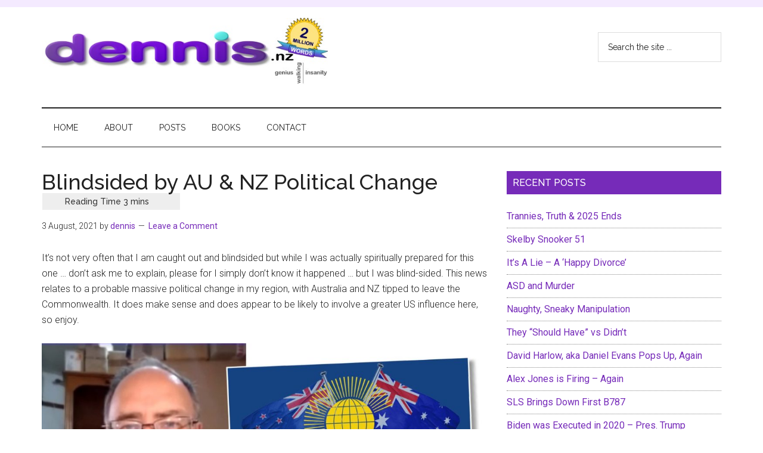

--- FILE ---
content_type: text/html; charset=UTF-8
request_url: https://www.dennis.nz/2021/08/blindsided-by-au-nz-political-change/
body_size: 17170
content:
<!DOCTYPE html>
<html lang="en-NZ">
<head >
<meta charset="UTF-8" />
<meta name="viewport" content="width=device-width, initial-scale=1" />
<title>Blindsided by AU &#038; NZ Political Change</title>
<meta name='robots' content='max-image-preview:large' />
<link rel='dns-prefetch' href='//fonts.googleapis.com' />
<link rel="alternate" type="application/rss+xml" title="Dennis A. Smith - Digital Home &raquo; Feed" href="https://www.dennis.nz/feed/" />
<link rel="alternate" type="application/rss+xml" title="Dennis A. Smith - Digital Home &raquo; Comments Feed" href="https://www.dennis.nz/comments/feed/" />
<link rel="alternate" type="application/rss+xml" title="Dennis A. Smith - Digital Home &raquo; Blindsided by AU &#038; NZ Political Change Comments Feed" href="https://www.dennis.nz/2021/08/blindsided-by-au-nz-political-change/feed/" />
<link rel="alternate" title="oEmbed (JSON)" type="application/json+oembed" href="https://www.dennis.nz/wp-json/oembed/1.0/embed?url=https%3A%2F%2Fwww.dennis.nz%2F2021%2F08%2Fblindsided-by-au-nz-political-change%2F" />
<link rel="alternate" title="oEmbed (XML)" type="text/xml+oembed" href="https://www.dennis.nz/wp-json/oembed/1.0/embed?url=https%3A%2F%2Fwww.dennis.nz%2F2021%2F08%2Fblindsided-by-au-nz-political-change%2F&#038;format=xml" />
<link rel="canonical" href="https://www.dennis.nz/2021/08/blindsided-by-au-nz-political-change/" />
<style id='wp-img-auto-sizes-contain-inline-css'>
img:is([sizes=auto i],[sizes^="auto," i]){contain-intrinsic-size:3000px 1500px}
/*# sourceURL=wp-img-auto-sizes-contain-inline-css */
</style>
<link rel='stylesheet' id='magazine-pro-css' href='https://www.dennis.nz/wp-content/themes/magazine-pro/style.css?ver=3.7.0' media='all' />
<style id='magazine-pro-inline-css'>


		button:focus,
		button:hover,
		input[type="button"]:focus,
		input[type="button"]:hover,
		input[type="reset"]:focus,
		input[type="reset"]:hover,
		input[type="submit"]:focus,
		input[type="submit"]:hover,
		.archive-pagination li a:focus,
		.archive-pagination li a:hover,
		.archive-pagination li.active a,
		.button:focus,
		.button:hover,
		.entry-content .button:focus,
		.entry-content .button:hover,
		.sidebar .tagcloud a:focus,
		.sidebar .tagcloud a:hover,
		.sidebar .widget a.button:focus,
		.sidebar .widget a.button:hover,
		.site-container div.wpforms-container-full .wpforms-form input[type="submit"]:focus,
		.site-container div.wpforms-container-full .wpforms-form input[type="submit"]:hover,
		.site-container div.wpforms-container-full .wpforms-form button[type="submit"]:focus,
		.site-container div.wpforms-container-full .wpforms-form button[type="submit"]:hover,
		.widget-area .enews-widget input[type="submit"] {
			background-color: #762bb9;
			color: #ffffff;
		}

		

		a,
		.entry-title a:focus,
		.entry-title a:hover,
		.nav-secondary .genesis-nav-menu a:focus,
		.nav-secondary .genesis-nav-menu a:hover,
		.nav-secondary .genesis-nav-menu .current-menu-item > a,
		.nav-secondary .genesis-nav-menu .sub-menu .current-menu-item > a:focus,
		.nav-secondary .genesis-nav-menu .sub-menu .current-menu-item > a:hover {
			color: #762bb9;
		}
		
		.custom-logo-link,
		.wp-custom-logo .title-area {
			max-width: 480px;
		}

		.wp-custom-logo .header-widget-area {
			max-width: calc(99% - 480px);
		}
		
/*# sourceURL=magazine-pro-inline-css */
</style>
<style id='wp-emoji-styles-inline-css'>

	img.wp-smiley, img.emoji {
		display: inline !important;
		border: none !important;
		box-shadow: none !important;
		height: 1em !important;
		width: 1em !important;
		margin: 0 0.07em !important;
		vertical-align: -0.1em !important;
		background: none !important;
		padding: 0 !important;
	}
/*# sourceURL=wp-emoji-styles-inline-css */
</style>
<style id='wp-block-library-inline-css'>
:root{--wp-block-synced-color:#7a00df;--wp-block-synced-color--rgb:122,0,223;--wp-bound-block-color:var(--wp-block-synced-color);--wp-editor-canvas-background:#ddd;--wp-admin-theme-color:#007cba;--wp-admin-theme-color--rgb:0,124,186;--wp-admin-theme-color-darker-10:#006ba1;--wp-admin-theme-color-darker-10--rgb:0,107,160.5;--wp-admin-theme-color-darker-20:#005a87;--wp-admin-theme-color-darker-20--rgb:0,90,135;--wp-admin-border-width-focus:2px}@media (min-resolution:192dpi){:root{--wp-admin-border-width-focus:1.5px}}.wp-element-button{cursor:pointer}:root .has-very-light-gray-background-color{background-color:#eee}:root .has-very-dark-gray-background-color{background-color:#313131}:root .has-very-light-gray-color{color:#eee}:root .has-very-dark-gray-color{color:#313131}:root .has-vivid-green-cyan-to-vivid-cyan-blue-gradient-background{background:linear-gradient(135deg,#00d084,#0693e3)}:root .has-purple-crush-gradient-background{background:linear-gradient(135deg,#34e2e4,#4721fb 50%,#ab1dfe)}:root .has-hazy-dawn-gradient-background{background:linear-gradient(135deg,#faaca8,#dad0ec)}:root .has-subdued-olive-gradient-background{background:linear-gradient(135deg,#fafae1,#67a671)}:root .has-atomic-cream-gradient-background{background:linear-gradient(135deg,#fdd79a,#004a59)}:root .has-nightshade-gradient-background{background:linear-gradient(135deg,#330968,#31cdcf)}:root .has-midnight-gradient-background{background:linear-gradient(135deg,#020381,#2874fc)}:root{--wp--preset--font-size--normal:16px;--wp--preset--font-size--huge:42px}.has-regular-font-size{font-size:1em}.has-larger-font-size{font-size:2.625em}.has-normal-font-size{font-size:var(--wp--preset--font-size--normal)}.has-huge-font-size{font-size:var(--wp--preset--font-size--huge)}.has-text-align-center{text-align:center}.has-text-align-left{text-align:left}.has-text-align-right{text-align:right}.has-fit-text{white-space:nowrap!important}#end-resizable-editor-section{display:none}.aligncenter{clear:both}.items-justified-left{justify-content:flex-start}.items-justified-center{justify-content:center}.items-justified-right{justify-content:flex-end}.items-justified-space-between{justify-content:space-between}.screen-reader-text{border:0;clip-path:inset(50%);height:1px;margin:-1px;overflow:hidden;padding:0;position:absolute;width:1px;word-wrap:normal!important}.screen-reader-text:focus{background-color:#ddd;clip-path:none;color:#444;display:block;font-size:1em;height:auto;left:5px;line-height:normal;padding:15px 23px 14px;text-decoration:none;top:5px;width:auto;z-index:100000}html :where(.has-border-color){border-style:solid}html :where([style*=border-top-color]){border-top-style:solid}html :where([style*=border-right-color]){border-right-style:solid}html :where([style*=border-bottom-color]){border-bottom-style:solid}html :where([style*=border-left-color]){border-left-style:solid}html :where([style*=border-width]){border-style:solid}html :where([style*=border-top-width]){border-top-style:solid}html :where([style*=border-right-width]){border-right-style:solid}html :where([style*=border-bottom-width]){border-bottom-style:solid}html :where([style*=border-left-width]){border-left-style:solid}html :where(img[class*=wp-image-]){height:auto;max-width:100%}:where(figure){margin:0 0 1em}html :where(.is-position-sticky){--wp-admin--admin-bar--position-offset:var(--wp-admin--admin-bar--height,0px)}@media screen and (max-width:600px){html :where(.is-position-sticky){--wp-admin--admin-bar--position-offset:0px}}

/*# sourceURL=wp-block-library-inline-css */
</style><style id='wp-block-image-inline-css'>
.wp-block-image>a,.wp-block-image>figure>a{display:inline-block}.wp-block-image img{box-sizing:border-box;height:auto;max-width:100%;vertical-align:bottom}@media not (prefers-reduced-motion){.wp-block-image img.hide{visibility:hidden}.wp-block-image img.show{animation:show-content-image .4s}}.wp-block-image[style*=border-radius] img,.wp-block-image[style*=border-radius]>a{border-radius:inherit}.wp-block-image.has-custom-border img{box-sizing:border-box}.wp-block-image.aligncenter{text-align:center}.wp-block-image.alignfull>a,.wp-block-image.alignwide>a{width:100%}.wp-block-image.alignfull img,.wp-block-image.alignwide img{height:auto;width:100%}.wp-block-image .aligncenter,.wp-block-image .alignleft,.wp-block-image .alignright,.wp-block-image.aligncenter,.wp-block-image.alignleft,.wp-block-image.alignright{display:table}.wp-block-image .aligncenter>figcaption,.wp-block-image .alignleft>figcaption,.wp-block-image .alignright>figcaption,.wp-block-image.aligncenter>figcaption,.wp-block-image.alignleft>figcaption,.wp-block-image.alignright>figcaption{caption-side:bottom;display:table-caption}.wp-block-image .alignleft{float:left;margin:.5em 1em .5em 0}.wp-block-image .alignright{float:right;margin:.5em 0 .5em 1em}.wp-block-image .aligncenter{margin-left:auto;margin-right:auto}.wp-block-image :where(figcaption){margin-bottom:1em;margin-top:.5em}.wp-block-image.is-style-circle-mask img{border-radius:9999px}@supports ((-webkit-mask-image:none) or (mask-image:none)) or (-webkit-mask-image:none){.wp-block-image.is-style-circle-mask img{border-radius:0;-webkit-mask-image:url('data:image/svg+xml;utf8,<svg viewBox="0 0 100 100" xmlns="http://www.w3.org/2000/svg"><circle cx="50" cy="50" r="50"/></svg>');mask-image:url('data:image/svg+xml;utf8,<svg viewBox="0 0 100 100" xmlns="http://www.w3.org/2000/svg"><circle cx="50" cy="50" r="50"/></svg>');mask-mode:alpha;-webkit-mask-position:center;mask-position:center;-webkit-mask-repeat:no-repeat;mask-repeat:no-repeat;-webkit-mask-size:contain;mask-size:contain}}:root :where(.wp-block-image.is-style-rounded img,.wp-block-image .is-style-rounded img){border-radius:9999px}.wp-block-image figure{margin:0}.wp-lightbox-container{display:flex;flex-direction:column;position:relative}.wp-lightbox-container img{cursor:zoom-in}.wp-lightbox-container img:hover+button{opacity:1}.wp-lightbox-container button{align-items:center;backdrop-filter:blur(16px) saturate(180%);background-color:#5a5a5a40;border:none;border-radius:4px;cursor:zoom-in;display:flex;height:20px;justify-content:center;opacity:0;padding:0;position:absolute;right:16px;text-align:center;top:16px;width:20px;z-index:100}@media not (prefers-reduced-motion){.wp-lightbox-container button{transition:opacity .2s ease}}.wp-lightbox-container button:focus-visible{outline:3px auto #5a5a5a40;outline:3px auto -webkit-focus-ring-color;outline-offset:3px}.wp-lightbox-container button:hover{cursor:pointer;opacity:1}.wp-lightbox-container button:focus{opacity:1}.wp-lightbox-container button:focus,.wp-lightbox-container button:hover,.wp-lightbox-container button:not(:hover):not(:active):not(.has-background){background-color:#5a5a5a40;border:none}.wp-lightbox-overlay{box-sizing:border-box;cursor:zoom-out;height:100vh;left:0;overflow:hidden;position:fixed;top:0;visibility:hidden;width:100%;z-index:100000}.wp-lightbox-overlay .close-button{align-items:center;cursor:pointer;display:flex;justify-content:center;min-height:40px;min-width:40px;padding:0;position:absolute;right:calc(env(safe-area-inset-right) + 16px);top:calc(env(safe-area-inset-top) + 16px);z-index:5000000}.wp-lightbox-overlay .close-button:focus,.wp-lightbox-overlay .close-button:hover,.wp-lightbox-overlay .close-button:not(:hover):not(:active):not(.has-background){background:none;border:none}.wp-lightbox-overlay .lightbox-image-container{height:var(--wp--lightbox-container-height);left:50%;overflow:hidden;position:absolute;top:50%;transform:translate(-50%,-50%);transform-origin:top left;width:var(--wp--lightbox-container-width);z-index:9999999999}.wp-lightbox-overlay .wp-block-image{align-items:center;box-sizing:border-box;display:flex;height:100%;justify-content:center;margin:0;position:relative;transform-origin:0 0;width:100%;z-index:3000000}.wp-lightbox-overlay .wp-block-image img{height:var(--wp--lightbox-image-height);min-height:var(--wp--lightbox-image-height);min-width:var(--wp--lightbox-image-width);width:var(--wp--lightbox-image-width)}.wp-lightbox-overlay .wp-block-image figcaption{display:none}.wp-lightbox-overlay button{background:none;border:none}.wp-lightbox-overlay .scrim{background-color:#fff;height:100%;opacity:.9;position:absolute;width:100%;z-index:2000000}.wp-lightbox-overlay.active{visibility:visible}@media not (prefers-reduced-motion){.wp-lightbox-overlay.active{animation:turn-on-visibility .25s both}.wp-lightbox-overlay.active img{animation:turn-on-visibility .35s both}.wp-lightbox-overlay.show-closing-animation:not(.active){animation:turn-off-visibility .35s both}.wp-lightbox-overlay.show-closing-animation:not(.active) img{animation:turn-off-visibility .25s both}.wp-lightbox-overlay.zoom.active{animation:none;opacity:1;visibility:visible}.wp-lightbox-overlay.zoom.active .lightbox-image-container{animation:lightbox-zoom-in .4s}.wp-lightbox-overlay.zoom.active .lightbox-image-container img{animation:none}.wp-lightbox-overlay.zoom.active .scrim{animation:turn-on-visibility .4s forwards}.wp-lightbox-overlay.zoom.show-closing-animation:not(.active){animation:none}.wp-lightbox-overlay.zoom.show-closing-animation:not(.active) .lightbox-image-container{animation:lightbox-zoom-out .4s}.wp-lightbox-overlay.zoom.show-closing-animation:not(.active) .lightbox-image-container img{animation:none}.wp-lightbox-overlay.zoom.show-closing-animation:not(.active) .scrim{animation:turn-off-visibility .4s forwards}}@keyframes show-content-image{0%{visibility:hidden}99%{visibility:hidden}to{visibility:visible}}@keyframes turn-on-visibility{0%{opacity:0}to{opacity:1}}@keyframes turn-off-visibility{0%{opacity:1;visibility:visible}99%{opacity:0;visibility:visible}to{opacity:0;visibility:hidden}}@keyframes lightbox-zoom-in{0%{transform:translate(calc((-100vw + var(--wp--lightbox-scrollbar-width))/2 + var(--wp--lightbox-initial-left-position)),calc(-50vh + var(--wp--lightbox-initial-top-position))) scale(var(--wp--lightbox-scale))}to{transform:translate(-50%,-50%) scale(1)}}@keyframes lightbox-zoom-out{0%{transform:translate(-50%,-50%) scale(1);visibility:visible}99%{visibility:visible}to{transform:translate(calc((-100vw + var(--wp--lightbox-scrollbar-width))/2 + var(--wp--lightbox-initial-left-position)),calc(-50vh + var(--wp--lightbox-initial-top-position))) scale(var(--wp--lightbox-scale));visibility:hidden}}
/*# sourceURL=https://www.dennis.nz/wp-includes/blocks/image/style.min.css */
</style>
<style id='wp-block-list-inline-css'>
ol,ul{box-sizing:border-box}:root :where(.wp-block-list.has-background){padding:1.25em 2.375em}
/*# sourceURL=https://www.dennis.nz/wp-includes/blocks/list/style.min.css */
</style>
<style id='wp-block-paragraph-inline-css'>
.is-small-text{font-size:.875em}.is-regular-text{font-size:1em}.is-large-text{font-size:2.25em}.is-larger-text{font-size:3em}.has-drop-cap:not(:focus):first-letter{float:left;font-size:8.4em;font-style:normal;font-weight:100;line-height:.68;margin:.05em .1em 0 0;text-transform:uppercase}body.rtl .has-drop-cap:not(:focus):first-letter{float:none;margin-left:.1em}p.has-drop-cap.has-background{overflow:hidden}:root :where(p.has-background){padding:1.25em 2.375em}:where(p.has-text-color:not(.has-link-color)) a{color:inherit}p.has-text-align-left[style*="writing-mode:vertical-lr"],p.has-text-align-right[style*="writing-mode:vertical-rl"]{rotate:180deg}
/*# sourceURL=https://www.dennis.nz/wp-includes/blocks/paragraph/style.min.css */
</style>
<style id='wp-block-quote-inline-css'>
.wp-block-quote{box-sizing:border-box;overflow-wrap:break-word}.wp-block-quote.is-large:where(:not(.is-style-plain)),.wp-block-quote.is-style-large:where(:not(.is-style-plain)){margin-bottom:1em;padding:0 1em}.wp-block-quote.is-large:where(:not(.is-style-plain)) p,.wp-block-quote.is-style-large:where(:not(.is-style-plain)) p{font-size:1.5em;font-style:italic;line-height:1.6}.wp-block-quote.is-large:where(:not(.is-style-plain)) cite,.wp-block-quote.is-large:where(:not(.is-style-plain)) footer,.wp-block-quote.is-style-large:where(:not(.is-style-plain)) cite,.wp-block-quote.is-style-large:where(:not(.is-style-plain)) footer{font-size:1.125em;text-align:right}.wp-block-quote>cite{display:block}
/*# sourceURL=https://www.dennis.nz/wp-includes/blocks/quote/style.min.css */
</style>
<style id='global-styles-inline-css'>
:root{--wp--preset--aspect-ratio--square: 1;--wp--preset--aspect-ratio--4-3: 4/3;--wp--preset--aspect-ratio--3-4: 3/4;--wp--preset--aspect-ratio--3-2: 3/2;--wp--preset--aspect-ratio--2-3: 2/3;--wp--preset--aspect-ratio--16-9: 16/9;--wp--preset--aspect-ratio--9-16: 9/16;--wp--preset--color--black: #000000;--wp--preset--color--cyan-bluish-gray: #abb8c3;--wp--preset--color--white: #ffffff;--wp--preset--color--pale-pink: #f78da7;--wp--preset--color--vivid-red: #cf2e2e;--wp--preset--color--luminous-vivid-orange: #ff6900;--wp--preset--color--luminous-vivid-amber: #fcb900;--wp--preset--color--light-green-cyan: #7bdcb5;--wp--preset--color--vivid-green-cyan: #00d084;--wp--preset--color--pale-cyan-blue: #8ed1fc;--wp--preset--color--vivid-cyan-blue: #0693e3;--wp--preset--color--vivid-purple: #9b51e0;--wp--preset--color--theme-primary: #762bb9;--wp--preset--color--theme-secondary: #762bb9;--wp--preset--gradient--vivid-cyan-blue-to-vivid-purple: linear-gradient(135deg,rgb(6,147,227) 0%,rgb(155,81,224) 100%);--wp--preset--gradient--light-green-cyan-to-vivid-green-cyan: linear-gradient(135deg,rgb(122,220,180) 0%,rgb(0,208,130) 100%);--wp--preset--gradient--luminous-vivid-amber-to-luminous-vivid-orange: linear-gradient(135deg,rgb(252,185,0) 0%,rgb(255,105,0) 100%);--wp--preset--gradient--luminous-vivid-orange-to-vivid-red: linear-gradient(135deg,rgb(255,105,0) 0%,rgb(207,46,46) 100%);--wp--preset--gradient--very-light-gray-to-cyan-bluish-gray: linear-gradient(135deg,rgb(238,238,238) 0%,rgb(169,184,195) 100%);--wp--preset--gradient--cool-to-warm-spectrum: linear-gradient(135deg,rgb(74,234,220) 0%,rgb(151,120,209) 20%,rgb(207,42,186) 40%,rgb(238,44,130) 60%,rgb(251,105,98) 80%,rgb(254,248,76) 100%);--wp--preset--gradient--blush-light-purple: linear-gradient(135deg,rgb(255,206,236) 0%,rgb(152,150,240) 100%);--wp--preset--gradient--blush-bordeaux: linear-gradient(135deg,rgb(254,205,165) 0%,rgb(254,45,45) 50%,rgb(107,0,62) 100%);--wp--preset--gradient--luminous-dusk: linear-gradient(135deg,rgb(255,203,112) 0%,rgb(199,81,192) 50%,rgb(65,88,208) 100%);--wp--preset--gradient--pale-ocean: linear-gradient(135deg,rgb(255,245,203) 0%,rgb(182,227,212) 50%,rgb(51,167,181) 100%);--wp--preset--gradient--electric-grass: linear-gradient(135deg,rgb(202,248,128) 0%,rgb(113,206,126) 100%);--wp--preset--gradient--midnight: linear-gradient(135deg,rgb(2,3,129) 0%,rgb(40,116,252) 100%);--wp--preset--font-size--small: 12px;--wp--preset--font-size--medium: 20px;--wp--preset--font-size--large: 20px;--wp--preset--font-size--x-large: 42px;--wp--preset--font-size--normal: 16px;--wp--preset--font-size--larger: 24px;--wp--preset--spacing--20: 0.44rem;--wp--preset--spacing--30: 0.67rem;--wp--preset--spacing--40: 1rem;--wp--preset--spacing--50: 1.5rem;--wp--preset--spacing--60: 2.25rem;--wp--preset--spacing--70: 3.38rem;--wp--preset--spacing--80: 5.06rem;--wp--preset--shadow--natural: 6px 6px 9px rgba(0, 0, 0, 0.2);--wp--preset--shadow--deep: 12px 12px 50px rgba(0, 0, 0, 0.4);--wp--preset--shadow--sharp: 6px 6px 0px rgba(0, 0, 0, 0.2);--wp--preset--shadow--outlined: 6px 6px 0px -3px rgb(255, 255, 255), 6px 6px rgb(0, 0, 0);--wp--preset--shadow--crisp: 6px 6px 0px rgb(0, 0, 0);}:where(.is-layout-flex){gap: 0.5em;}:where(.is-layout-grid){gap: 0.5em;}body .is-layout-flex{display: flex;}.is-layout-flex{flex-wrap: wrap;align-items: center;}.is-layout-flex > :is(*, div){margin: 0;}body .is-layout-grid{display: grid;}.is-layout-grid > :is(*, div){margin: 0;}:where(.wp-block-columns.is-layout-flex){gap: 2em;}:where(.wp-block-columns.is-layout-grid){gap: 2em;}:where(.wp-block-post-template.is-layout-flex){gap: 1.25em;}:where(.wp-block-post-template.is-layout-grid){gap: 1.25em;}.has-black-color{color: var(--wp--preset--color--black) !important;}.has-cyan-bluish-gray-color{color: var(--wp--preset--color--cyan-bluish-gray) !important;}.has-white-color{color: var(--wp--preset--color--white) !important;}.has-pale-pink-color{color: var(--wp--preset--color--pale-pink) !important;}.has-vivid-red-color{color: var(--wp--preset--color--vivid-red) !important;}.has-luminous-vivid-orange-color{color: var(--wp--preset--color--luminous-vivid-orange) !important;}.has-luminous-vivid-amber-color{color: var(--wp--preset--color--luminous-vivid-amber) !important;}.has-light-green-cyan-color{color: var(--wp--preset--color--light-green-cyan) !important;}.has-vivid-green-cyan-color{color: var(--wp--preset--color--vivid-green-cyan) !important;}.has-pale-cyan-blue-color{color: var(--wp--preset--color--pale-cyan-blue) !important;}.has-vivid-cyan-blue-color{color: var(--wp--preset--color--vivid-cyan-blue) !important;}.has-vivid-purple-color{color: var(--wp--preset--color--vivid-purple) !important;}.has-black-background-color{background-color: var(--wp--preset--color--black) !important;}.has-cyan-bluish-gray-background-color{background-color: var(--wp--preset--color--cyan-bluish-gray) !important;}.has-white-background-color{background-color: var(--wp--preset--color--white) !important;}.has-pale-pink-background-color{background-color: var(--wp--preset--color--pale-pink) !important;}.has-vivid-red-background-color{background-color: var(--wp--preset--color--vivid-red) !important;}.has-luminous-vivid-orange-background-color{background-color: var(--wp--preset--color--luminous-vivid-orange) !important;}.has-luminous-vivid-amber-background-color{background-color: var(--wp--preset--color--luminous-vivid-amber) !important;}.has-light-green-cyan-background-color{background-color: var(--wp--preset--color--light-green-cyan) !important;}.has-vivid-green-cyan-background-color{background-color: var(--wp--preset--color--vivid-green-cyan) !important;}.has-pale-cyan-blue-background-color{background-color: var(--wp--preset--color--pale-cyan-blue) !important;}.has-vivid-cyan-blue-background-color{background-color: var(--wp--preset--color--vivid-cyan-blue) !important;}.has-vivid-purple-background-color{background-color: var(--wp--preset--color--vivid-purple) !important;}.has-black-border-color{border-color: var(--wp--preset--color--black) !important;}.has-cyan-bluish-gray-border-color{border-color: var(--wp--preset--color--cyan-bluish-gray) !important;}.has-white-border-color{border-color: var(--wp--preset--color--white) !important;}.has-pale-pink-border-color{border-color: var(--wp--preset--color--pale-pink) !important;}.has-vivid-red-border-color{border-color: var(--wp--preset--color--vivid-red) !important;}.has-luminous-vivid-orange-border-color{border-color: var(--wp--preset--color--luminous-vivid-orange) !important;}.has-luminous-vivid-amber-border-color{border-color: var(--wp--preset--color--luminous-vivid-amber) !important;}.has-light-green-cyan-border-color{border-color: var(--wp--preset--color--light-green-cyan) !important;}.has-vivid-green-cyan-border-color{border-color: var(--wp--preset--color--vivid-green-cyan) !important;}.has-pale-cyan-blue-border-color{border-color: var(--wp--preset--color--pale-cyan-blue) !important;}.has-vivid-cyan-blue-border-color{border-color: var(--wp--preset--color--vivid-cyan-blue) !important;}.has-vivid-purple-border-color{border-color: var(--wp--preset--color--vivid-purple) !important;}.has-vivid-cyan-blue-to-vivid-purple-gradient-background{background: var(--wp--preset--gradient--vivid-cyan-blue-to-vivid-purple) !important;}.has-light-green-cyan-to-vivid-green-cyan-gradient-background{background: var(--wp--preset--gradient--light-green-cyan-to-vivid-green-cyan) !important;}.has-luminous-vivid-amber-to-luminous-vivid-orange-gradient-background{background: var(--wp--preset--gradient--luminous-vivid-amber-to-luminous-vivid-orange) !important;}.has-luminous-vivid-orange-to-vivid-red-gradient-background{background: var(--wp--preset--gradient--luminous-vivid-orange-to-vivid-red) !important;}.has-very-light-gray-to-cyan-bluish-gray-gradient-background{background: var(--wp--preset--gradient--very-light-gray-to-cyan-bluish-gray) !important;}.has-cool-to-warm-spectrum-gradient-background{background: var(--wp--preset--gradient--cool-to-warm-spectrum) !important;}.has-blush-light-purple-gradient-background{background: var(--wp--preset--gradient--blush-light-purple) !important;}.has-blush-bordeaux-gradient-background{background: var(--wp--preset--gradient--blush-bordeaux) !important;}.has-luminous-dusk-gradient-background{background: var(--wp--preset--gradient--luminous-dusk) !important;}.has-pale-ocean-gradient-background{background: var(--wp--preset--gradient--pale-ocean) !important;}.has-electric-grass-gradient-background{background: var(--wp--preset--gradient--electric-grass) !important;}.has-midnight-gradient-background{background: var(--wp--preset--gradient--midnight) !important;}.has-small-font-size{font-size: var(--wp--preset--font-size--small) !important;}.has-medium-font-size{font-size: var(--wp--preset--font-size--medium) !important;}.has-large-font-size{font-size: var(--wp--preset--font-size--large) !important;}.has-x-large-font-size{font-size: var(--wp--preset--font-size--x-large) !important;}
/*# sourceURL=global-styles-inline-css */
</style>

<style id='classic-theme-styles-inline-css'>
/*! This file is auto-generated */
.wp-block-button__link{color:#fff;background-color:#32373c;border-radius:9999px;box-shadow:none;text-decoration:none;padding:calc(.667em + 2px) calc(1.333em + 2px);font-size:1.125em}.wp-block-file__button{background:#32373c;color:#fff;text-decoration:none}
/*# sourceURL=/wp-includes/css/classic-themes.min.css */
</style>
<link rel='stylesheet' id='contact-form-7-css' href='https://www.dennis.nz/wp-content/plugins/contact-form-7/includes/css/styles.css?ver=6.1.4' media='all' />
<link rel='stylesheet' id='ctf_styles-css' href='https://www.dennis.nz/wp-content/plugins/custom-twitter-feeds/css/ctf-styles.min.css?ver=2.3.1' media='all' />
<link rel='stylesheet' id='widgets-on-pages-css' href='https://www.dennis.nz/wp-content/plugins/widgets-on-pages/public/css/widgets-on-pages-public.css?ver=1.4.0' media='all' />
<link rel='stylesheet' id='url-shortify-css' href='https://www.dennis.nz/wp-content/plugins/url-shortify/lite/dist/styles/url-shortify.css?ver=1.11.4' media='all' />
<link rel='stylesheet' id='dashicons-css' href='https://www.dennis.nz/wp-includes/css/dashicons.min.css?ver=6.9' media='all' />
<link rel='stylesheet' id='magazine-pro-fonts-css' href='https://fonts.googleapis.com/css?family=Roboto%3A300%2C400%7CRaleway%3A400%2C500%2C900&#038;ver=3.7.0' media='all' />
<link rel='stylesheet' id='magazine-pro-gutenberg-css' href='https://www.dennis.nz/wp-content/themes/magazine-pro/lib/gutenberg/front-end.css?ver=3.7.0' media='all' />
<style id='magazine-pro-gutenberg-inline-css'>
.gb-block-post-grid .gb-block-post-grid-more-link:hover,
.gb-block-post-grid header .gb-block-post-grid-title a:hover {
	color: #762bb9;
}

.button-more-link.gb-block-post-grid .gb-block-post-grid-more-link:hover,
.gb-block-post-grid .is-grid .gb-block-post-grid-image a .gb-block-post-grid-date,
.site-container .wp-block-button .wp-block-button__link {
	background-color: #762bb9;
	color: #ffffff;
}

.button-more-link.gb-block-post-grid .gb-block-post-grid-more-link:hover,
.wp-block-button .wp-block-button__link:not(.has-background),
.wp-block-button .wp-block-button__link:not(.has-background):focus,
.wp-block-button .wp-block-button__link:not(.has-background):hover {
	color: #ffffff;
}

.site-container .wp-block-button.is-style-outline .wp-block-button__link {
	color: #762bb9;
}

.site-container .wp-block-button.is-style-outline .wp-block-button__link:focus,
.site-container .wp-block-button.is-style-outline .wp-block-button__link:hover {
	color: #994edc;
}

.site-container .wp-block-pullquote.is-style-solid-color {
	background-color: #762bb9;
}		.site-container .has-small-font-size {
			font-size: 12px;
		}		.site-container .has-normal-font-size {
			font-size: 16px;
		}		.site-container .has-large-font-size {
			font-size: 20px;
		}		.site-container .has-larger-font-size {
			font-size: 24px;
		}		.site-container .has-theme-primary-color,
		.site-container .wp-block-button .wp-block-button__link.has-theme-primary-color,
		.site-container .wp-block-button.is-style-outline .wp-block-button__link.has-theme-primary-color {
			color: #762bb9;
		}
		.site-container .has-theme-primary-background-color,
		.site-container .wp-block-button .wp-block-button__link.has-theme-primary-background-color,
		.site-container .wp-block-pullquote.is-style-solid-color.has-theme-primary-background-color {
			background-color: #762bb9;
		}		.site-container .has-theme-secondary-color,
		.site-container .wp-block-button .wp-block-button__link.has-theme-secondary-color,
		.site-container .wp-block-button.is-style-outline .wp-block-button__link.has-theme-secondary-color {
			color: #762bb9;
		}
		.site-container .has-theme-secondary-background-color,
		.site-container .wp-block-button .wp-block-button__link.has-theme-secondary-background-color,
		.site-container .wp-block-pullquote.is-style-solid-color.has-theme-secondary-background-color {
			background-color: #762bb9;
		}
/*# sourceURL=magazine-pro-gutenberg-inline-css */
</style>
<link rel='stylesheet' id='newsletter-css' href='https://www.dennis.nz/wp-content/plugins/newsletter/style.css?ver=9.1.0' media='all' />
<link rel='stylesheet' id='bsfrt_frontend-css' href='https://www.dennis.nz/wp-content/plugins/read-meter/assets/css/bsfrt-frontend-css.min.css?ver=1.0.11' media='all' />
<script src="https://www.dennis.nz/wp-includes/js/jquery/jquery.min.js?ver=3.7.1" id="jquery-core-js"></script>
<script src="https://www.dennis.nz/wp-includes/js/jquery/jquery-migrate.min.js?ver=3.4.1" id="jquery-migrate-js"></script>
<script id="url-shortify-js-extra">
var usParams = {"ajaxurl":"https://www.dennis.nz/wp-admin/admin-ajax.php"};
//# sourceURL=url-shortify-js-extra
</script>
<script src="https://www.dennis.nz/wp-content/plugins/url-shortify/lite/dist/scripts/url-shortify.js?ver=1.11.4" id="url-shortify-js"></script>
<link rel="https://api.w.org/" href="https://www.dennis.nz/wp-json/" /><link rel="alternate" title="JSON" type="application/json" href="https://www.dennis.nz/wp-json/wp/v2/posts/3217" /><link rel="EditURI" type="application/rsd+xml" title="RSD" href="https://www.dennis.nz/xmlrpc.php?rsd" />
<!-- Global site tag (gtag.js) - Google Analytics -->
<script async src="https://www.googletagmanager.com/gtag/js?id=G-6MQNRTE4N9"></script>
<script>
  window.dataLayer = window.dataLayer || [];
  function gtag(){dataLayer.push(arguments);}
  gtag('js', new Date());

  gtag('config', 'G-6MQNRTE4N9');
</script><script type="text/javascript">//<![CDATA[
  function external_links_in_new_windows_loop() {
    if (!document.links) {
      document.links = document.getElementsByTagName('a');
    }
    var change_link = false;
    var force = '';
    var ignore = '';

    for (var t=0; t<document.links.length; t++) {
      var all_links = document.links[t];
      change_link = false;
      
      if(document.links[t].hasAttribute('onClick') == false) {
        // forced if the address starts with http (or also https), but does not link to the current domain
        if(all_links.href.search(/^http/) != -1 && all_links.href.search('www.dennis.nz') == -1 && all_links.href.search(/^#/) == -1) {
          // console.log('Changed ' + all_links.href);
          change_link = true;
        }
          
        if(force != '' && all_links.href.search(force) != -1) {
          // forced
          // console.log('force ' + all_links.href);
          change_link = true;
        }
        
        if(ignore != '' && all_links.href.search(ignore) != -1) {
          // console.log('ignore ' + all_links.href);
          // ignored
          change_link = false;
        }

        if(change_link == true) {
          // console.log('Changed ' + all_links.href);
          document.links[t].setAttribute('onClick', 'javascript:window.open(\'' + all_links.href.replace(/'/g, '') + '\', \'_blank\', \'noopener\'); return false;');
          document.links[t].removeAttribute('target');
        }
      }
    }
  }
  
  // Load
  function external_links_in_new_windows_load(func)
  {  
    var oldonload = window.onload;
    if (typeof window.onload != 'function'){
      window.onload = func;
    } else {
      window.onload = function(){
        oldonload();
        func();
      }
    }
  }

  external_links_in_new_windows_load(external_links_in_new_windows_loop);
  //]]></script>

        <style type="text/css" id="pf-main-css">
            
				@media screen {
					.printfriendly {
						z-index: 1000; position: relative
					}
					.printfriendly a, .printfriendly a:link, .printfriendly a:visited, .printfriendly a:hover, .printfriendly a:active {
						font-weight: 600;
						cursor: pointer;
						text-decoration: none;
						border: none;
						-webkit-box-shadow: none;
						-moz-box-shadow: none;
						box-shadow: none;
						outline:none;
						font-size: 14px !important;
						color: #3AAA11 !important;
					}
					.printfriendly.pf-alignleft {
						float: left;
					}
					.printfriendly.pf-alignright {
						float: right;
					}
					.printfriendly.pf-aligncenter {
						justify-content: center;
						display: flex; align-items: center;
					}
				}

				.pf-button-img {
					border: none;
					-webkit-box-shadow: none;
					-moz-box-shadow: none;
					box-shadow: none;
					padding: 0;
					margin: 0;
					display: inline;
					vertical-align: middle;
				}

				img.pf-button-img + .pf-button-text {
					margin-left: 6px;
				}

				@media print {
					.printfriendly {
						display: none;
					}
				}
				        </style>

            
        <style type="text/css" id="pf-excerpt-styles">
          .pf-button.pf-button-excerpt {
              display: none;
           }
        </style>

            <link rel="pingback" href="https://www.dennis.nz/xmlrpc.php" />
<style>.recentcomments a{display:inline !important;padding:0 !important;margin:0 !important;}</style>
	<style type="text/css">
	.bsf-rt-reading-time {

	background: #eeeeee;

	color: #333333;

	font-size: 14px;

	margin-top: 
		1px	;

	margin-right: 
		1px	;

	margin-bottom: 
		1px	;

	margin-left: 
		1px	;

	padding-top: 
		0.5em	;

	padding-right: 
		3.7em	;

	padding-bottom: 
		0.5em	;

	padding-left: 
		2.7em	;

	width: max-content;

	display: block;

	min-width: 100px;

	}
</style>
				<style type="text/css">
		.admin-bar .progress-container-top {
		background: #e8d5ff;
		height: 12px;

		}
		.progress-container-top {
		background: #e8d5ff;
		height: 12px;

		}
		.progress-container-bottom {
		background: #e8d5ff;
		height: 12px;

		} 
		.progress-bar {
		background: #5540D9;
		height: 12px;
		width: 0%;

		}           
		</style>
				<link rel="icon" href="https://www.dennis.nz/wp-content/uploads/2020/03/cropped-d-32x32.jpg" sizes="32x32" />
<link rel="icon" href="https://www.dennis.nz/wp-content/uploads/2020/03/cropped-d-192x192.jpg" sizes="192x192" />
<link rel="apple-touch-icon" href="https://www.dennis.nz/wp-content/uploads/2020/03/cropped-d-180x180.jpg" />
<meta name="msapplication-TileImage" content="https://www.dennis.nz/wp-content/uploads/2020/03/cropped-d-270x270.jpg" />
<style>.shorten_url { 
	   padding: 10px 10px 10px 10px ; 
	   border: 1px solid #AAAAAA ; 
	   background-color: #EEEEEE ;
}</style>		<style id="wp-custom-css">
			.nav-primary {
    background-color: #762bb9;
  }
.sidebar .widget-title {
    background-color: #762bb9;
}
	.footer-widgets h3 {
		background-color: #762bb9;	
	}		</style>
		</head>
<body class="wp-singular post-template-default single single-post postid-3217 single-format-standard wp-custom-logo wp-embed-responsive wp-theme-genesis wp-child-theme-magazine-pro content-sidebar genesis-breadcrumbs-hidden genesis-singular-image-hidden genesis-footer-widgets-hidden" itemscope itemtype="https://schema.org/WebPage"><div class="site-container"><ul class="genesis-skip-link"><li><a href="#genesis-content" class="screen-reader-shortcut"> Skip to main content</a></li><li><a href="#genesis-nav-secondary" class="screen-reader-shortcut"> Skip to secondary menu</a></li><li><a href="#genesis-sidebar-primary" class="screen-reader-shortcut"> Skip to primary sidebar</a></li></ul><header class="site-header" itemscope itemtype="https://schema.org/WPHeader"><div class="wrap"><div class="title-area"><a href="https://www.dennis.nz/" class="custom-logo-link" rel="home"><img width="600" height="140" src="https://www.dennis.nz/wp-content/uploads/2020/02/header.jpg" class="custom-logo" alt="Dennis A. Smith &#8211; Digital Home" decoding="async" fetchpriority="high" srcset="https://www.dennis.nz/wp-content/uploads/2020/02/header.jpg 600w, https://www.dennis.nz/wp-content/uploads/2020/02/header-300x70.jpg 300w" sizes="(max-width: 600px) 100vw, 600px" /></a><p class="site-title" itemprop="headline">Dennis A. Smith - Digital Home</p><p class="site-description" itemprop="description">NZ-based Private Investigative Author &amp; Blogger (Ret.)</p></div><div class="widget-area header-widget-area"><section id="search-5" class="widget widget_search"><div class="widget-wrap"><form class="search-form" method="get" action="https://www.dennis.nz/" role="search" itemprop="potentialAction" itemscope itemtype="https://schema.org/SearchAction"><label class="search-form-label screen-reader-text" for="searchform-1">Search the site ...</label><input class="search-form-input" type="search" name="s" id="searchform-1" placeholder="Search the site ..." itemprop="query-input"><input class="search-form-submit" type="submit" value="Search"><meta content="https://www.dennis.nz/?s={s}" itemprop="target"></form></div></section>
</div></div></header><nav class="nav-secondary" aria-label="Secondary" id="genesis-nav-secondary" itemscope itemtype="https://schema.org/SiteNavigationElement"><div class="wrap"><ul id="menu-std" class="menu genesis-nav-menu menu-secondary js-superfish"><li id="menu-item-24" class="menu-item menu-item-type-custom menu-item-object-custom menu-item-home menu-item-24"><a href="https://www.dennis.nz" itemprop="url"><span itemprop="name">Home</span></a></li>
<li id="menu-item-20" class="menu-item menu-item-type-post_type menu-item-object-page menu-item-has-children menu-item-20"><a href="https://www.dennis.nz/about/" itemprop="url"><span itemprop="name">About</span></a>
<ul class="sub-menu">
	<li id="menu-item-41" class="menu-item menu-item-type-post_type menu-item-object-page menu-item-41"><a href="https://www.dennis.nz/first-time-visitors/" itemprop="url"><span itemprop="name">First Time Visitors</span></a></li>
	<li id="menu-item-45" class="menu-item menu-item-type-post_type menu-item-object-page menu-item-45"><a href="https://www.dennis.nz/biography/" itemprop="url"><span itemprop="name">Biography</span></a></li>
	<li id="menu-item-2163" class="menu-item menu-item-type-post_type menu-item-object-page menu-item-2163"><a href="https://www.dennis.nz/called-out/" itemprop="url"><span itemprop="name">Called Out</span></a></li>
	<li id="menu-item-50" class="menu-item menu-item-type-post_type menu-item-object-page menu-item-50"><a href="https://www.dennis.nz/conspiracy/" itemprop="url"><span itemprop="name">Conspiracy</span></a></li>
	<li id="menu-item-53" class="menu-item menu-item-type-post_type menu-item-object-page menu-item-53"><a href="https://www.dennis.nz/terms-disclosure-statement/" itemprop="url"><span itemprop="name">Terms &#038; Disclosure Statement</span></a></li>
</ul>
</li>
<li id="menu-item-1360" class="menu-item menu-item-type-taxonomy menu-item-object-category menu-item-has-children menu-item-1360"><a href="https://www.dennis.nz/category/featured/" itemprop="url"><span itemprop="name">Posts</span></a>
<ul class="sub-menu">
	<li id="menu-item-5745" class="menu-item menu-item-type-post_type menu-item-object-page current_page_parent menu-item-5745"><a href="https://www.dennis.nz/all-posts/" itemprop="url"><span itemprop="name">All Posts</span></a></li>
	<li id="menu-item-1361" class="menu-item menu-item-type-taxonomy menu-item-object-category menu-item-1361"><a href="https://www.dennis.nz/category/featured/" itemprop="url"><span itemprop="name">Featured</span></a></li>
	<li id="menu-item-1363" class="menu-item menu-item-type-taxonomy menu-item-object-category menu-item-1363"><a href="https://www.dennis.nz/category/book-reviews/" itemprop="url"><span itemprop="name">Book Reviews</span></a></li>
	<li id="menu-item-1365" class="menu-item menu-item-type-taxonomy menu-item-object-category menu-item-1365"><a href="https://www.dennis.nz/category/money-currencies/" itemprop="url"><span itemprop="name">Money, Currencies</span></a></li>
	<li id="menu-item-1369" class="menu-item menu-item-type-taxonomy menu-item-object-category menu-item-has-children menu-item-1369"><a href="https://www.dennis.nz/category/latest-musings/" itemprop="url"><span itemprop="name">Latest Musings</span></a>
	<ul class="sub-menu">
		<li id="menu-item-3717" class="menu-item menu-item-type-post_type menu-item-object-page menu-item-3717"><a href="https://www.dennis.nz/newsletter/" itemprop="url"><span itemprop="name">Latest Musings</span></a></li>
	</ul>
</li>
	<li id="menu-item-1372" class="menu-item menu-item-type-taxonomy menu-item-object-category menu-item-1372"><a href="https://www.dennis.nz/category/short-stories/" itemprop="url"><span itemprop="name">Short Stories</span></a></li>
	<li id="menu-item-1373" class="menu-item menu-item-type-taxonomy menu-item-object-category menu-item-1373"><a href="https://www.dennis.nz/category/the-samoa-files/" itemprop="url"><span itemprop="name">The Samoa Files</span></a></li>
</ul>
</li>
<li id="menu-item-25" class="menu-item menu-item-type-post_type menu-item-object-page menu-item-has-children menu-item-25"><a href="https://www.dennis.nz/books/" itemprop="url"><span itemprop="name">Books</span></a>
<ul class="sub-menu">
	<li id="menu-item-5741" class="menu-item menu-item-type-post_type menu-item-object-page menu-item-5741"><a href="https://www.dennis.nz/books/" itemprop="url"><span itemprop="name">All Books Listed</span></a></li>
	<li id="menu-item-5736" class="menu-item menu-item-type-post_type menu-item-object-post menu-item-5736"><a href="https://www.dennis.nz/2022/02/deception-the-mh370-mh17-stories/" itemprop="url"><span itemprop="name">Deception – The MH370 &#038; MH17 Stories</span></a></li>
	<li id="menu-item-5752" class="menu-item menu-item-type-post_type menu-item-object-post menu-item-5752"><a href="https://www.dennis.nz/2021/05/evil-unmasked-introduction/" itemprop="url"><span itemprop="name">EVIL UNMASKED!! Understanding Widespread Systemic Satanic Pedophilia</span></a></li>
	<li id="menu-item-5735" class="menu-item menu-item-type-post_type menu-item-object-post menu-item-5735"><a href="https://www.dennis.nz/2020/06/unmasking-the-crewe-murders-lets-go/" itemprop="url"><span itemprop="name">I Fed the BABY</span></a></li>
	<li id="menu-item-5739" class="menu-item menu-item-type-post_type menu-item-object-post menu-item-5739"><a href="https://www.dennis.nz/2022/09/messy-the-caroline-macdonald-backstory-1-introduction/" itemprop="url"><span itemprop="name">MESSY! The Caroline Macdonald Backstory</span></a></li>
	<li id="menu-item-5810" class="menu-item menu-item-type-custom menu-item-object-custom menu-item-5810"><a href="http://www.dennis.co.nz/2015/03/mistakes-of-the-monetary-reformers-1/index.html" itemprop="url"><span itemprop="name">Mistakes of the Monetary Reformers</span></a></li>
	<li id="menu-item-5245" class="menu-item menu-item-type-post_type menu-item-object-page menu-item-5245"><a href="https://www.dennis.nz/bbx/" itemprop="url"><span itemprop="name">The BBX Investigation</span></a></li>
	<li id="menu-item-5738" class="menu-item menu-item-type-post_type menu-item-object-post menu-item-5738"><a href="https://www.dennis.nz/2021/09/the-crewe-murders-unmasked-foreword/" itemprop="url"><span itemprop="name">The Crewe Murders UNMASKED!!</span></a></li>
	<li id="menu-item-5748" class="menu-item menu-item-type-post_type menu-item-object-post menu-item-5748"><a href="https://www.dennis.nz/2020/09/the-secret-life-of-a-private-investigator-intro/" itemprop="url"><span itemprop="name">The Secret Life of A Private Investigator</span></a></li>
	<li id="menu-item-5737" class="menu-item menu-item-type-post_type menu-item-object-post menu-item-5737"><a href="https://www.dennis.nz/2021/01/us-election-fraud-unmasked-introduction/" itemprop="url"><span itemprop="name">US Election Fraud UNMASKED!!</span></a></li>
</ul>
</li>
<li id="menu-item-21" class="menu-item menu-item-type-post_type menu-item-object-page menu-item-has-children menu-item-21"><a href="https://www.dennis.nz/contact/" itemprop="url"><span itemprop="name">Contact</span></a>
<ul class="sub-menu">
	<li id="menu-item-5845" class="menu-item menu-item-type-post_type menu-item-object-page menu-item-5845"><a href="https://www.dennis.nz/email-form/" itemprop="url"><span itemprop="name">Email Form</span></a></li>
</ul>
</li>
</ul></div></nav><div class="site-inner"><div class="content-sidebar-wrap"><main class="content" id="genesis-content"><article class="post-3217 post type-post status-publish format-standard category-global-geo-politics entry" aria-label="Blindsided by AU &#038; NZ Political Change
  " itemscope itemtype="https://schema.org/CreativeWork"><header class="entry-header"><h1 class="entry-title" itemprop="headline">Blindsided by AU &#038; NZ Political Change
<span class="bsf-rt-reading-time"><span class="bsf-rt-display-label" prefix="Reading Time"></span> <span class="bsf-rt-display-time" reading_time="3"></span> <span class="bsf-rt-display-postfix" postfix="mins"></span></span><!-- .bsf-rt-reading-time --></h1>
<p class="entry-meta"><time class="entry-time" itemprop="datePublished" datetime="2021-08-03T10:17:37+12:00">3 August, 2021</time> by <span class="entry-author" itemprop="author" itemscope itemtype="https://schema.org/Person"><a href="https://www.dennis.nz/author/dennis/" class="entry-author-link" rel="author" itemprop="url"><span class="entry-author-name" itemprop="name">dennis</span></a></span> <span class="entry-comments-link"><a href="https://www.dennis.nz/2021/08/blindsided-by-au-nz-political-change/#respond">Leave a Comment</a></span> </p></header><div class="entry-content" itemprop="text"><div id="bsf_rt_marker"></div><div class="pf-content">
<p>It&#8217;s not very often that I am caught out and blindsided but while I was actually spiritually prepared for this one &#8230; don&#8217;t ask me to explain, please for I simply don&#8217;t know it happened &#8230; but I was blind-sided. This news relates to a probable massive political change in my region, with Australia and NZ tipped to leave the Commonwealth. It does make sense and does appear to be likely to involve a greater US influence here, so enjoy.</p>



<span id="more-3217"></span>



<figure class="wp-block-image size-large"><img decoding="async" width="1024" height="508" src="https://www.dennis.nz/wp-content/uploads/2021/08/Simon-Parkes-Intel-AU-NZ-departing-commonwealth-1024x508.jpg" alt="" class="wp-image-3218" srcset="https://www.dennis.nz/wp-content/uploads/2021/08/Simon-Parkes-Intel-AU-NZ-departing-commonwealth-1024x508.jpg 1024w, https://www.dennis.nz/wp-content/uploads/2021/08/Simon-Parkes-Intel-AU-NZ-departing-commonwealth-300x149.jpg 300w, https://www.dennis.nz/wp-content/uploads/2021/08/Simon-Parkes-Intel-AU-NZ-departing-commonwealth-768x381.jpg 768w, https://www.dennis.nz/wp-content/uploads/2021/08/Simon-Parkes-Intel-AU-NZ-departing-commonwealth.jpg 1134w" sizes="(max-width: 1024px) 100vw, 1024px" /></figure>



<p>Simon Parkes, a New Age commentator and founder of the global <a rel="noreferrer noopener" href="https://www.simonparkes.org/" target="_blank">Connecting Consciousness</a> organisation has recently posted a blinder, tipping us off that Australia and New Zealand (the country I live in) will be aligning themselves with the USA more, and actually withdrawing from the <a rel="noreferrer noopener" href="https://www.simonparkes.org/post/australia-newzealand-to-lose-commonwealth-status" target="_blank">Commonwealth</a>.</p>



<blockquote class="wp-block-quote is-layout-flow wp-block-quote-is-layout-flow"><p>Not yet in the mainstream.</p><p>Australia and New Zealand to lose Commonwealth status.</p><p>To be administered by US as Royal Family in UK gives up all its heritage.</p></blockquote>



<p>If so, and I can believe this, it will be the biggest change in our countries history since the founding agreement between the British Crown and the resident Maoris.</p>



<p>I can believe that this post holds truth because:</p>



<ol class="wp-block-list"><li>Simon Parkes has shown me huge credibility when he shares intel like this (i.e. tips that he receives from Military &#8216;insiders&#8217;);</li><li>It aligns with my research that concluded that the British Monarchy (among other previously powerful interests) capitulated to President Trump in early 2020;</li><li>My extensive work in researching and writing about the US Election fraud shows that the geo-political dynamics are undergoing huge change; and lastly (getting into the ookey-spookey world)</li><li>For the last month or so I have had a string of &#8216;weird&#8217; thoughts along these lines, not so much that we (NZ) would depart the Commonwealth but that the US influence within NZ would increase and become more significant.</li></ol>



<p>My take then is that yes, indeed Australia and New Zealand has already left or if it hasn&#8217;t will shortly leave the Commonwealth.</p>



<p>If this is indeed true, it could also explain the tip that I have previously seen (which I parked as &#8216;pretty far-out&#8217; at the time), that our Prime Minister (Comrade Cindy) was actually under house arrest. I find this claim extraordinary and currently see it as a pretty marginal one and most certainly IMHO a core conspiracy. I&#8217;d be watching this space on that one. I do know that there are truckloads of &#8220;co-operating politicians&#8221; out there though on both sides of the war.</p>



<p>I will be sharing more on my geo-political take in future posts but the essence of this probable move is that the war between hugely powerful global factions (what in alternative circles is called &#8220;the Cabal&#8221;) was won by &#8220;the Whitehats&#8221; in the last year or so, and that the British Monarchy, Vatican and their Venetian financiers, the Illuminati Rothschilds etc have been hugely depowered. The US Election fraud was a Whitehat Military sting operation and the year of 2021 trauma is essentially a mopping-up, rear-guard action against an enemy that will not go down without fighting.</p>



<p>Thank you for swinging by again today. Remember that you do not need to fully agree with me, or indeed with any one person or take, but that the most important question is whether or not we know Him. He is the determiner of that &#8211; and especially not Ewen Me!</p>



<p>Time will always tell as the truth will always out, eh?</p>
<div class="printfriendly pf-button pf-button-content pf-alignleft">
                    <a href="#" rel="nofollow" onclick="window.print(); return false;" title="Printer Friendly, PDF & Email">
                    <img decoding="async" class="pf-button-img" src="https://cdn.printfriendly.com/buttons/printfriendly-pdf-button.png" alt="Print Friendly, PDF & Email" style="width: 112px;height: 24px;"  />
                    </a>
                </div></div><!--<rdf:RDF xmlns:rdf="http://www.w3.org/1999/02/22-rdf-syntax-ns#"
			xmlns:dc="http://purl.org/dc/elements/1.1/"
			xmlns:trackback="http://madskills.com/public/xml/rss/module/trackback/">
		<rdf:Description rdf:about="https://www.dennis.nz/2021/08/blindsided-by-au-nz-political-change/"
    dc:identifier="https://www.dennis.nz/2021/08/blindsided-by-au-nz-political-change/"
    dc:title="Blindsided by AU &#038; NZ Political Change
  "
    trackback:ping="https://www.dennis.nz/2021/08/blindsided-by-au-nz-political-change/trackback/" />
</rdf:RDF>-->
</div><footer class="entry-footer"><p class="entry-meta"><span class="entry-categories">Filed Under: <a href="https://www.dennis.nz/category/global-geo-politics/" rel="category tag">Global Geo Politics</a></span> </p></footer></article><div id="bsf-rt-comments"></div><h2 class="screen-reader-text">Reader Interactions</h2>	<div id="respond" class="comment-respond">
		<h3 id="reply-title" class="comment-reply-title">Leave a Reply <small><a rel="nofollow" id="cancel-comment-reply-link" href="/2021/08/blindsided-by-au-nz-political-change/#respond" style="display:none;">Cancel reply</a></small></h3><form action="https://www.dennis.nz/wp-comments-post.php" method="post" id="commentform" class="comment-form"><p class="comment-notes"><span id="email-notes">Your email address will not be published.</span> <span class="required-field-message">Required fields are marked <span class="required">*</span></span></p><p class="comment-form-comment"><label for="comment">Comment <span class="required">*</span></label> <textarea id="comment" name="comment" cols="45" rows="8" maxlength="65525" required></textarea></p><p class="comment-form-author"><label for="author">Name <span class="required">*</span></label> <input id="author" name="author" type="text" value="" size="30" maxlength="245" autocomplete="name" required /></p>
<p class="comment-form-email"><label for="email">Email <span class="required">*</span></label> <input id="email" name="email" type="email" value="" size="30" maxlength="100" aria-describedby="email-notes" autocomplete="email" required /></p>
<p class="comment-form-url"><label for="url">Website</label> <input id="url" name="url" type="url" value="" size="30" maxlength="200" autocomplete="url" /></p>
<p class="comment-form-cookies-consent"><input id="wp-comment-cookies-consent" name="wp-comment-cookies-consent" type="checkbox" value="yes" /> <label for="wp-comment-cookies-consent">Save my name, email, and website in this browser for the next time I comment.</label></p>
<p class="form-submit"><input name="submit" type="submit" id="submit" class="submit" value="Post Comment" /> <input type='hidden' name='comment_post_ID' value='3217' id='comment_post_ID' />
<input type='hidden' name='comment_parent' id='comment_parent' value='0' />
</p><p style="display: none;"><input type="hidden" id="akismet_comment_nonce" name="akismet_comment_nonce" value="c9a26eef51" /></p><p style="display: none !important;" class="akismet-fields-container" data-prefix="ak_"><label>&#916;<textarea name="ak_hp_textarea" cols="45" rows="8" maxlength="100"></textarea></label><input type="hidden" id="ak_js_1" name="ak_js" value="218"/><script>document.getElementById( "ak_js_1" ).setAttribute( "value", ( new Date() ).getTime() );</script></p></form>	</div><!-- #respond -->
	</main><aside class="sidebar sidebar-primary widget-area" role="complementary" aria-label="Primary Sidebar" itemscope itemtype="https://schema.org/WPSideBar" id="genesis-sidebar-primary"><h2 class="genesis-sidebar-title screen-reader-text">Primary Sidebar</h2>
		<section id="recent-posts-2" class="widget widget_recent_entries"><div class="widget-wrap">
		<h3 class="widgettitle widget-title">Recent Posts</h3>

		<ul>
											<li>
					<a href="https://www.dennis.nz/2025/12/the-year-2025-ends/">Trannies, Truth &amp; 2025 Ends</a>
									</li>
											<li>
					<a href="https://www.dennis.nz/2025/11/skelby-snooker-51/">Skelby Snooker 51</a>
									</li>
											<li>
					<a href="https://www.dennis.nz/2025/08/its-a-lie-a-happy-divorce/">It&#8217;s A Lie &#8211; A &#8216;Happy Divorce&#8217;</a>
									</li>
											<li>
					<a href="https://www.dennis.nz/2025/08/asd-and-murder/">ASD and Murder</a>
									</li>
											<li>
					<a href="https://www.dennis.nz/2025/08/naughty-sneaky-manipulation/">Naughty, Sneaky Manipulation</a>
									</li>
											<li>
					<a href="https://www.dennis.nz/2025/08/should-have-vs-didnt/">They &#8220;Should Have&#8221; vs Didn&#8217;t</a>
									</li>
											<li>
					<a href="https://www.dennis.nz/2025/07/david-harlow-aka-daniel-evans-pops-up-again/">David Harlow, aka Daniel Evans Pops Up, Again</a>
									</li>
											<li>
					<a href="https://www.dennis.nz/2025/06/alex-jones-is-firing-again/">Alex Jones is Firing &#8211; Again</a>
									</li>
											<li>
					<a href="https://www.dennis.nz/2025/06/sls-brings-down-first-b787/">SLS Brings Down First B787</a>
									</li>
											<li>
					<a href="https://www.dennis.nz/2025/06/biden-was-executed-president-trump/">Biden was Executed in 2020 &#8211; Pres. Trump</a>
									</li>
											<li>
					<a href="https://www.dennis.nz/2025/06/gays-are/">Gays are . . .</a>
									</li>
											<li>
					<a href="https://www.dennis.nz/2025/05/spiritual-sovereignty-depends-on-spirit/">Spiritual Sovereignty Depends on Spirit</a>
									</li>
											<li>
					<a href="https://www.dennis.nz/2025/04/bye-bye-taumarunui-hello-raetihi/">Bye, bye Taumarunui ~ Hello Raetihi</a>
									</li>
											<li>
					<a href="https://www.dennis.nz/2025/04/a-voice-from-the-past/">A Voice From The Past</a>
									</li>
											<li>
					<a href="https://www.dennis.nz/2024/10/finally-things-start-to-happen/">Finally, Things Start To Happen</a>
									</li>
											<li>
					<a href="https://www.dennis.nz/2024/09/trusting-trusts/">Trusting &amp; Trusts</a>
									</li>
											<li>
					<a href="https://www.dennis.nz/2024/08/my-plans-a-warning-legal-updates/">My Plans, A Warning &amp; Legal Updates</a>
									</li>
											<li>
					<a href="https://www.dennis.nz/2024/06/geo-political-update/">Geo Political Update</a>
									</li>
											<li>
					<a href="https://www.dennis.nz/2024/04/club-wairua-finally-kicks-off/">Club Wairua Finally Kicks Off</a>
									</li>
											<li>
					<a href="https://www.dennis.nz/2024/04/book-review-the-crewe-murders/">BOOK REVIEW: The Crewe Murders</a>
									</li>
											<li>
					<a href="https://www.dennis.nz/2024/04/when-we-were-young-and-cute/">When We Were Young And Cute</a>
									</li>
											<li>
					<a href="https://www.dennis.nz/2024/04/my-father-died-earlier-this-morning-cya-dad/">My Father Died earlier this Morning &#8211; CYA Dad</a>
									</li>
											<li>
					<a href="https://www.dennis.nz/2024/04/book-review-diana-cock-up-or-conspiracy/">BOOK REVIEW: Diana ~ Cock-up or Conspiracy</a>
									</li>
											<li>
					<a href="https://www.dennis.nz/2024/04/some-do-the-right-thing/">Some Do The Right Thing!</a>
									</li>
											<li>
					<a href="https://www.dennis.nz/2024/03/bridge-gate-the-dali-disaster/">Bridge Gate &#8211; The Dali Disaster</a>
									</li>
											<li>
					<a href="https://www.dennis.nz/2024/03/using-abusing-death/">Using &#038; Abusing Death</a>
									</li>
											<li>
					<a href="https://www.dennis.nz/2024/03/evil-unmasked-oprah-pride-self-promotion/">EViL UNMASKED!! Oprah, Pride &#038; Self-Promotion</a>
									</li>
											<li>
					<a href="https://www.dennis.nz/2024/02/the-hated-baileys-speaking-truth/">The [Hated] Baileys &#8211; Speaking Truth</a>
									</li>
											<li>
					<a href="https://www.dennis.nz/2024/02/legacy-of-greed-an-important-search-tool/">LoS &#8211;> LoG &#8211;> An IFTB [Re]Search Tool</a>
									</li>
											<li>
					<a href="https://www.dennis.nz/2024/02/bye-bye-oprah-et-al/">Bye, Bye Oprah &#8230; et al</a>
									</li>
					</ul>

		</div></section>
</aside></div></div><footer class="site-footer" itemscope itemtype="https://schema.org/WPFooter"><div class="wrap"><p>Copyright &#xA9;&nbsp;2026 Dennis A. Smith · Ph: 06 385-4444 or 09 489-2222 ~ 40 Duncan St, Raetihi, 4632, New Zealand  · <a href="terms-disclosure-statement/" target="_blank">Terms &amp; Disclosure Statement</a>  ·  <a href="contact/" target="_blank">Contact Details</a> · Club Credits ID: <b>FX693M8</b> · 
<a href="https://www.dennis.nz/feed/" target="_blank">
RSS Feed</a> · <a href="https://www.dennis.nz/comments/feed/" target="_blank">Comments Feed</a> · dennis@dennis.nz</p></div></footer></div><script type="speculationrules">
{"prefetch":[{"source":"document","where":{"and":[{"href_matches":"/*"},{"not":{"href_matches":["/wp-*.php","/wp-admin/*","/wp-content/uploads/*","/wp-content/*","/wp-content/plugins/*","/wp-content/themes/magazine-pro/*","/wp-content/themes/genesis/*","/*\\?(.+)"]}},{"not":{"selector_matches":"a[rel~=\"nofollow\"]"}},{"not":{"selector_matches":".no-prefetch, .no-prefetch a"}}]},"eagerness":"conservative"}]}
</script>
<div id="bsf_rt_progress_bar_container" class="progress-container-top">
				<div class="progress-bar" id="bsf_rt_progress_bar"></div>
				</div>     <script type="text/javascript" id="pf_script">
                      var pfHeaderImgUrl = '';
          var pfHeaderTagline = '';
          var pfdisableClickToDel = '0';
          var pfImagesSize = 'full-size';
          var pfImageDisplayStyle = 'right';
          var pfEncodeImages = '0';
          var pfShowHiddenContent  = '0';
          var pfDisableEmail = '0';
          var pfDisablePDF = '0';
          var pfDisablePrint = '0';

            
          var pfPlatform = 'WordPress';

        (function($){
            $(document).ready(function(){
                if($('.pf-button-content').length === 0){
                    $('style#pf-excerpt-styles').remove();
                }
            });
        })(jQuery);
        </script>
      <script defer src='https://cdn.printfriendly.com/printfriendly.js'></script>
            
            <script src="https://www.dennis.nz/wp-includes/js/dist/hooks.min.js?ver=dd5603f07f9220ed27f1" id="wp-hooks-js"></script>
<script src="https://www.dennis.nz/wp-includes/js/dist/i18n.min.js?ver=c26c3dc7bed366793375" id="wp-i18n-js"></script>
<script id="wp-i18n-js-after">
wp.i18n.setLocaleData( { 'text direction\u0004ltr': [ 'ltr' ] } );
//# sourceURL=wp-i18n-js-after
</script>
<script src="https://www.dennis.nz/wp-content/plugins/contact-form-7/includes/swv/js/index.js?ver=6.1.4" id="swv-js"></script>
<script id="contact-form-7-js-before">
var wpcf7 = {
    "api": {
        "root": "https:\/\/www.dennis.nz\/wp-json\/",
        "namespace": "contact-form-7\/v1"
    }
};
//# sourceURL=contact-form-7-js-before
</script>
<script src="https://www.dennis.nz/wp-content/plugins/contact-form-7/includes/js/index.js?ver=6.1.4" id="contact-form-7-js"></script>
<script src="https://www.dennis.nz/wp-includes/js/comment-reply.min.js?ver=6.9" id="comment-reply-js" async data-wp-strategy="async" fetchpriority="low"></script>
<script src="https://www.dennis.nz/wp-includes/js/hoverIntent.min.js?ver=1.10.2" id="hoverIntent-js"></script>
<script src="https://www.dennis.nz/wp-content/themes/genesis/lib/js/menu/superfish.min.js?ver=1.7.10" id="superfish-js"></script>
<script src="https://www.dennis.nz/wp-content/themes/genesis/lib/js/menu/superfish.args.min.js?ver=3.6.1" id="superfish-args-js"></script>
<script src="https://www.dennis.nz/wp-content/themes/genesis/lib/js/skip-links.min.js?ver=3.6.1" id="skip-links-js"></script>
<script id="magazine-pro-responsive-menu-js-extra">
var genesis_responsive_menu = {"mainMenu":"Menu","subMenu":"Submenu","menuClasses":{"combine":[".nav-primary",".nav-header",".nav-secondary"]}};
//# sourceURL=magazine-pro-responsive-menu-js-extra
</script>
<script src="https://www.dennis.nz/wp-content/themes/magazine-pro/js/responsive-menus.min.js?ver=3.7.0" id="magazine-pro-responsive-menu-js"></script>
<script id="newsletter-js-extra">
var newsletter_data = {"action_url":"https://www.dennis.nz/wp-admin/admin-ajax.php"};
//# sourceURL=newsletter-js-extra
</script>
<script src="https://www.dennis.nz/wp-content/plugins/newsletter/main.js?ver=9.1.0" id="newsletter-js"></script>
<script defer src="https://www.dennis.nz/wp-content/plugins/akismet/_inc/akismet-frontend.js?ver=1762966465" id="akismet-frontend-js"></script>
<script id="bsfrt_frontend-js-extra">
var myObj = {"option":""};
//# sourceURL=bsfrt_frontend-js-extra
</script>
<script src="https://www.dennis.nz/wp-content/plugins/read-meter/assets/js/bsf-rt-frontend.min.js?ver=1.0.11" id="bsfrt_frontend-js"></script>
<script id="wp-emoji-settings" type="application/json">
{"baseUrl":"https://s.w.org/images/core/emoji/17.0.2/72x72/","ext":".png","svgUrl":"https://s.w.org/images/core/emoji/17.0.2/svg/","svgExt":".svg","source":{"concatemoji":"https://www.dennis.nz/wp-includes/js/wp-emoji-release.min.js?ver=6.9"}}
</script>
<script type="module">
/*! This file is auto-generated */
const a=JSON.parse(document.getElementById("wp-emoji-settings").textContent),o=(window._wpemojiSettings=a,"wpEmojiSettingsSupports"),s=["flag","emoji"];function i(e){try{var t={supportTests:e,timestamp:(new Date).valueOf()};sessionStorage.setItem(o,JSON.stringify(t))}catch(e){}}function c(e,t,n){e.clearRect(0,0,e.canvas.width,e.canvas.height),e.fillText(t,0,0);t=new Uint32Array(e.getImageData(0,0,e.canvas.width,e.canvas.height).data);e.clearRect(0,0,e.canvas.width,e.canvas.height),e.fillText(n,0,0);const a=new Uint32Array(e.getImageData(0,0,e.canvas.width,e.canvas.height).data);return t.every((e,t)=>e===a[t])}function p(e,t){e.clearRect(0,0,e.canvas.width,e.canvas.height),e.fillText(t,0,0);var n=e.getImageData(16,16,1,1);for(let e=0;e<n.data.length;e++)if(0!==n.data[e])return!1;return!0}function u(e,t,n,a){switch(t){case"flag":return n(e,"\ud83c\udff3\ufe0f\u200d\u26a7\ufe0f","\ud83c\udff3\ufe0f\u200b\u26a7\ufe0f")?!1:!n(e,"\ud83c\udde8\ud83c\uddf6","\ud83c\udde8\u200b\ud83c\uddf6")&&!n(e,"\ud83c\udff4\udb40\udc67\udb40\udc62\udb40\udc65\udb40\udc6e\udb40\udc67\udb40\udc7f","\ud83c\udff4\u200b\udb40\udc67\u200b\udb40\udc62\u200b\udb40\udc65\u200b\udb40\udc6e\u200b\udb40\udc67\u200b\udb40\udc7f");case"emoji":return!a(e,"\ud83e\u1fac8")}return!1}function f(e,t,n,a){let r;const o=(r="undefined"!=typeof WorkerGlobalScope&&self instanceof WorkerGlobalScope?new OffscreenCanvas(300,150):document.createElement("canvas")).getContext("2d",{willReadFrequently:!0}),s=(o.textBaseline="top",o.font="600 32px Arial",{});return e.forEach(e=>{s[e]=t(o,e,n,a)}),s}function r(e){var t=document.createElement("script");t.src=e,t.defer=!0,document.head.appendChild(t)}a.supports={everything:!0,everythingExceptFlag:!0},new Promise(t=>{let n=function(){try{var e=JSON.parse(sessionStorage.getItem(o));if("object"==typeof e&&"number"==typeof e.timestamp&&(new Date).valueOf()<e.timestamp+604800&&"object"==typeof e.supportTests)return e.supportTests}catch(e){}return null}();if(!n){if("undefined"!=typeof Worker&&"undefined"!=typeof OffscreenCanvas&&"undefined"!=typeof URL&&URL.createObjectURL&&"undefined"!=typeof Blob)try{var e="postMessage("+f.toString()+"("+[JSON.stringify(s),u.toString(),c.toString(),p.toString()].join(",")+"));",a=new Blob([e],{type:"text/javascript"});const r=new Worker(URL.createObjectURL(a),{name:"wpTestEmojiSupports"});return void(r.onmessage=e=>{i(n=e.data),r.terminate(),t(n)})}catch(e){}i(n=f(s,u,c,p))}t(n)}).then(e=>{for(const n in e)a.supports[n]=e[n],a.supports.everything=a.supports.everything&&a.supports[n],"flag"!==n&&(a.supports.everythingExceptFlag=a.supports.everythingExceptFlag&&a.supports[n]);var t;a.supports.everythingExceptFlag=a.supports.everythingExceptFlag&&!a.supports.flag,a.supports.everything||((t=a.source||{}).concatemoji?r(t.concatemoji):t.wpemoji&&t.twemoji&&(r(t.twemoji),r(t.wpemoji)))});
//# sourceURL=https://www.dennis.nz/wp-includes/js/wp-emoji-loader.min.js
</script>
</body></html>
